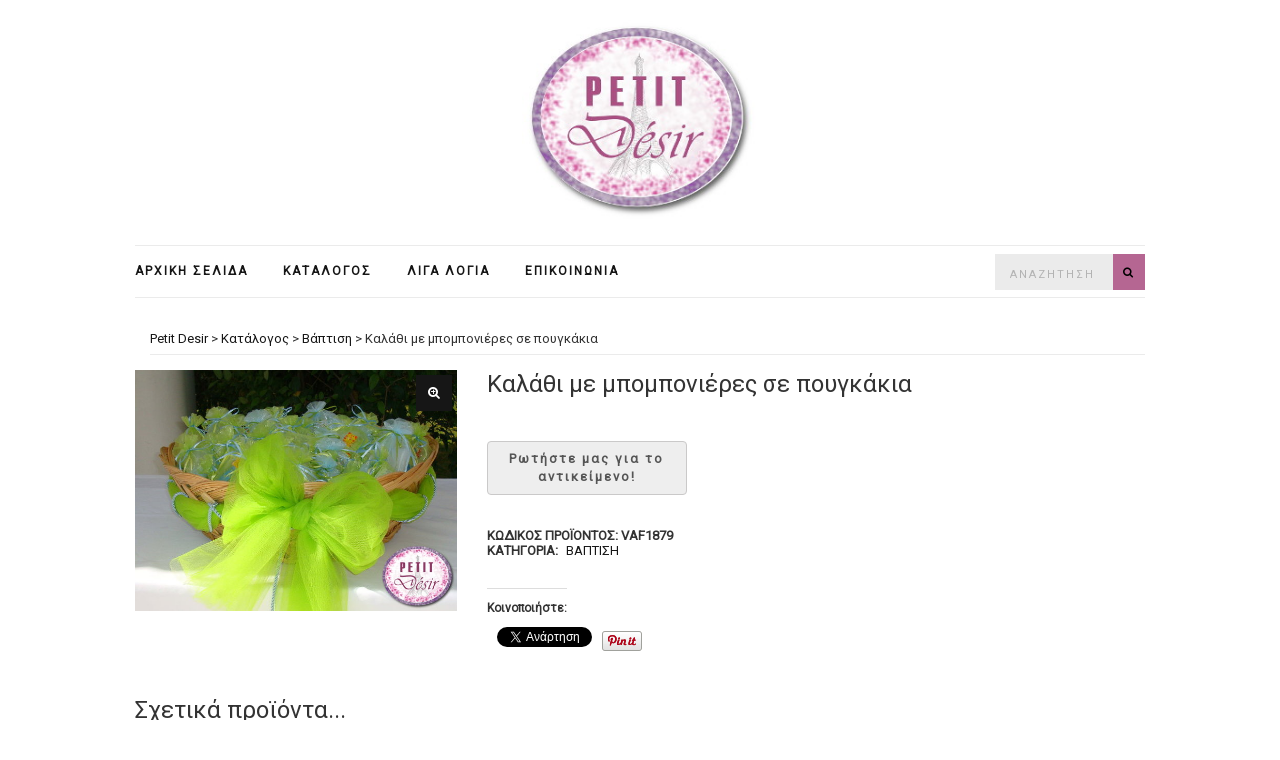

--- FILE ---
content_type: text/html; charset=UTF-8
request_url: https://petitdesir.gr/product/kalathi-me-bombomnieres-se-pougakia/
body_size: 10889
content:
<!doctype html>
<html lang="el">
<head>
	<meta charset="UTF-8">
	<meta name="viewport" content="width=device-width, initial-scale=1">
	<link rel="pingback" href="https://petitdesir.gr/wp/xmlrpc.php">

	<title>Καλάθι με μπομπονιέρες σε πουγκάκια &#8211; Petit Desir</title>
<script>window._wca = window._wca || [];</script>
<link rel='dns-prefetch' href='//stats.wp.com' />
<link rel='dns-prefetch' href='//fonts.googleapis.com' />
<link rel='dns-prefetch' href='//s.w.org' />
<link rel="alternate" type="application/rss+xml" title="Ροή RSS &raquo; Petit Desir" href="https://petitdesir.gr/feed/" />
<link rel="alternate" type="application/rss+xml" title="Ροή Σχολίων &raquo; Petit Desir" href="https://petitdesir.gr/comments/feed/" />
		<script type="text/javascript">
			window._wpemojiSettings = {"baseUrl":"https:\/\/s.w.org\/images\/core\/emoji\/12.0.0-1\/72x72\/","ext":".png","svgUrl":"https:\/\/s.w.org\/images\/core\/emoji\/12.0.0-1\/svg\/","svgExt":".svg","source":{"concatemoji":"https:\/\/petitdesir.gr\/wp\/wp-includes\/js\/wp-emoji-release.min.js?ver=5.4.18"}};
			/*! This file is auto-generated */
			!function(e,a,t){var n,r,o,i=a.createElement("canvas"),p=i.getContext&&i.getContext("2d");function s(e,t){var a=String.fromCharCode;p.clearRect(0,0,i.width,i.height),p.fillText(a.apply(this,e),0,0);e=i.toDataURL();return p.clearRect(0,0,i.width,i.height),p.fillText(a.apply(this,t),0,0),e===i.toDataURL()}function c(e){var t=a.createElement("script");t.src=e,t.defer=t.type="text/javascript",a.getElementsByTagName("head")[0].appendChild(t)}for(o=Array("flag","emoji"),t.supports={everything:!0,everythingExceptFlag:!0},r=0;r<o.length;r++)t.supports[o[r]]=function(e){if(!p||!p.fillText)return!1;switch(p.textBaseline="top",p.font="600 32px Arial",e){case"flag":return s([127987,65039,8205,9895,65039],[127987,65039,8203,9895,65039])?!1:!s([55356,56826,55356,56819],[55356,56826,8203,55356,56819])&&!s([55356,57332,56128,56423,56128,56418,56128,56421,56128,56430,56128,56423,56128,56447],[55356,57332,8203,56128,56423,8203,56128,56418,8203,56128,56421,8203,56128,56430,8203,56128,56423,8203,56128,56447]);case"emoji":return!s([55357,56424,55356,57342,8205,55358,56605,8205,55357,56424,55356,57340],[55357,56424,55356,57342,8203,55358,56605,8203,55357,56424,55356,57340])}return!1}(o[r]),t.supports.everything=t.supports.everything&&t.supports[o[r]],"flag"!==o[r]&&(t.supports.everythingExceptFlag=t.supports.everythingExceptFlag&&t.supports[o[r]]);t.supports.everythingExceptFlag=t.supports.everythingExceptFlag&&!t.supports.flag,t.DOMReady=!1,t.readyCallback=function(){t.DOMReady=!0},t.supports.everything||(n=function(){t.readyCallback()},a.addEventListener?(a.addEventListener("DOMContentLoaded",n,!1),e.addEventListener("load",n,!1)):(e.attachEvent("onload",n),a.attachEvent("onreadystatechange",function(){"complete"===a.readyState&&t.readyCallback()})),(n=t.source||{}).concatemoji?c(n.concatemoji):n.wpemoji&&n.twemoji&&(c(n.twemoji),c(n.wpemoji)))}(window,document,window._wpemojiSettings);
		</script>
		<style type="text/css">
img.wp-smiley,
img.emoji {
	display: inline !important;
	border: none !important;
	box-shadow: none !important;
	height: 1em !important;
	width: 1em !important;
	margin: 0 .07em !important;
	vertical-align: -0.1em !important;
	background: none !important;
	padding: 0 !important;
}
</style>
	<link rel='stylesheet' id='wp-block-library-css'  href='https://petitdesir.gr/wp/wp-includes/css/dist/block-library/style.min.css?ver=5.4.18' type='text/css' media='all' />
<style id='wp-block-library-inline-css' type='text/css'>
.has-text-align-justify{text-align:justify;}
</style>
<link rel='stylesheet' id='wc-block-style-css'  href='https://petitdesir.gr/wp/wp-content/plugins/woocommerce/packages/woocommerce-blocks/build/style.css?ver=2.5.14' type='text/css' media='all' />
<style id='woocommerce-inline-inline-css' type='text/css'>
.woocommerce form .form-row .required { visibility: visible; }
</style>
<link rel='stylesheet' id='ywctm-frontend-css'  href='https://petitdesir.gr/wp/wp-content/plugins/yith-woocommerce-catalog-mode/assets/css/frontend.css?ver=2.0.0' type='text/css' media='all' />
<style id='ywctm-frontend-inline-css' type='text/css'>
form.cart button.single_add_to_cart_button, form.cart .quantity, .widget.woocommerce.widget_shopping_cart{display: none !important}
</style>
<link rel='stylesheet' id='ci-base-css'  href='https://petitdesir.gr/wp/wp-content/themes/olsen/css/base.css?ver=1.0' type='text/css' media='all' />
<link rel='stylesheet' id='olsen-common-css'  href='https://petitdesir.gr/wp/wp-content/themes/olsen/common/css/global.css?ver=1.0' type='text/css' media='all' />
<link rel='stylesheet' id='font-awesome-css'  href='https://petitdesir.gr/wp/wp-content/themes/olsen/css/font-awesome.css?ver=4.7.0' type='text/css' media='all' />
<style id='font-awesome-inline-css' type='text/css'>
[data-font="FontAwesome"]:before {font-family: 'FontAwesome' !important;content: attr(data-icon) !important;speak: none !important;font-weight: normal !important;font-variant: normal !important;text-transform: none !important;line-height: 1 !important;font-style: normal !important;-webkit-font-smoothing: antialiased !important;-moz-osx-font-smoothing: grayscale !important;}
</style>
<link rel='stylesheet' id='magnific-css'  href='https://petitdesir.gr/wp/wp-content/themes/olsen/css/magnific.css?ver=1.0.0' type='text/css' media='all' />
<link rel='stylesheet' id='slick-css'  href='https://petitdesir.gr/wp/wp-content/themes/olsen/css/slick.css?ver=1.5.7' type='text/css' media='all' />
<link rel='stylesheet' id='mmenu-css'  href='https://petitdesir.gr/wp/wp-content/themes/olsen/css/mmenu.css?ver=5.2.0' type='text/css' media='all' />
<link rel='stylesheet' id='justifiedGallery-css'  href='https://petitdesir.gr/wp/wp-content/themes/olsen/css/justifiedGallery.min.css?ver=3.6.3' type='text/css' media='all' />
<link rel='stylesheet' id='olsen-google-font-css'  href='https://fonts.googleapis.com/css?family=Lora%3A400%2C700%2C400italic%2C700italic%7CLato%3A400%2C400italic%2C700%2C700italic&#038;ver=1.0' type='text/css' media='all' />
<link rel='stylesheet' id='olsen-typography-google-css'  href='https://petitdesir.gr/wp/wp-content/themes/olsen/css/typography-gfont.css?ver=1.0' type='text/css' media='all' />
<link rel='stylesheet' id='olsen-style-parent-css'  href='https://petitdesir.gr/wp/wp-content/themes/olsen/style.css?ver=1.0' type='text/css' media='all' />
<link rel='stylesheet' id='olsen-user-google-fonts-css'  href='https://fonts.googleapis.com/css?family=Roboto%3A400&#038;ver=1.0' type='text/css' media='all' />
<link rel='stylesheet' id='ci-style-css'  href='https://petitdesir.gr/wp/wp-content/themes/olsen-child/style.css?ver=1.0' type='text/css' media='all' />
<style id='ci-style-inline-css' type='text/css'>
body { font-family: Roboto; font-weight: 400; } h1, .site-logo > div { font-family: Roboto; font-weight: 400; } h2 { font-family: Roboto; font-weight: 400; } h3 { font-family: Roboto; font-weight: 400; } h4 { font-family: Roboto; font-weight: 400; } h5 { font-family: Roboto; font-weight: 400; } h6 { font-family: Roboto; font-weight: 400; } input, textarea, select { font-family: Roboto; font-weight: 400; } form label, form .label { font-family: Roboto; font-weight: 400; font-size: 13px; } .btn, .button, .ci-item-btn, button[type="submit"], input[type="submit"], input[type="reset"], input[type="button"], button, #paging, .read-more, .comment-reply-link { font-family: Roboto; font-weight: 400; text-transform: uppercase; } .widget-title { font-family: Roboto; font-weight: 400; text-transform: uppercase; } .widget { font-family: Roboto; font-weight: 400; } 
</style>
<!-- `sharedaddy` is included in the concatenated jetpack.css -->
<link rel='stylesheet' id='social-logos-css'  href='https://petitdesir.gr/wp/wp-content/plugins/jetpack/_inc/social-logos/social-logos.min.css?ver=1' type='text/css' media='all' />
<link rel='stylesheet' id='jetpack_css-css'  href='https://petitdesir.gr/wp/wp-content/plugins/jetpack/css/jetpack.css?ver=8.4.5' type='text/css' media='all' />
<script type='text/javascript' src='https://petitdesir.gr/wp/wp-includes/js/jquery/jquery.js?ver=1.12.4-wp'></script>
<script type='text/javascript' src='https://petitdesir.gr/wp/wp-includes/js/jquery/jquery-migrate.min.js?ver=1.4.1'></script>
<script async type='text/javascript' src='https://stats.wp.com/s-202604.js'></script>
<script type='text/javascript' src='https://petitdesir.gr/wp/wp-content/themes/olsen/js/modernizr.js?ver=2.8.3'></script>
<link rel='https://api.w.org/' href='https://petitdesir.gr/wp-json/' />
<link rel="EditURI" type="application/rsd+xml" title="RSD" href="https://petitdesir.gr/wp/xmlrpc.php?rsd" />
<link rel="wlwmanifest" type="application/wlwmanifest+xml" href="https://petitdesir.gr/wp/wp-includes/wlwmanifest.xml" /> 
<meta name="generator" content="WordPress 5.4.18" />
<meta name="generator" content="WooCommerce 4.0.1" />
<link rel="canonical" href="https://petitdesir.gr/product/kalathi-me-bombomnieres-se-pougakia/" />
<link rel="alternate" type="application/json+oembed" href="https://petitdesir.gr/wp-json/oembed/1.0/embed?url=https%3A%2F%2Fpetitdesir.gr%2Fproduct%2Fkalathi-me-bombomnieres-se-pougakia%2F" />
<link rel="alternate" type="text/xml+oembed" href="https://petitdesir.gr/wp-json/oembed/1.0/embed?url=https%3A%2F%2Fpetitdesir.gr%2Fproduct%2Fkalathi-me-bombomnieres-se-pougakia%2F&#038;format=xml" />

<link rel='dns-prefetch' href='//v0.wordpress.com'/>
<style type='text/css'>img#wpstats{display:none}</style><style type="text/css">			a:hover,
			.entry-title a:hover,
			.socials li a:hover,
			.entry-utils .socials a:hover {
				color: #b56692;
			}
						.site-header .navigation,
			.top-bar .navigation {
				font-size: 12px;
			}
						.nav {
				text-transform: uppercase;
			}
						.sidebar .widget-title {
				background-color: #b56692;
			}
			</style>	<noscript><style>.woocommerce-product-gallery{ opacity: 1 !important; }</style></noscript>
		<link rel="preconnect" href="https://fonts.gstatic.com/" crossorigin>
	
<!-- Jetpack Open Graph Tags -->
<meta property="og:type" content="article" />
<meta property="og:title" content="Καλάθι με μπομπονιέρες σε πουγκάκια" />
<meta property="og:url" content="https://petitdesir.gr/product/kalathi-me-bombomnieres-se-pougakia/" />
<meta property="og:description" content="Διαβάστε το άρθρο για λεπτομέρειες." />
<meta property="article:published_time" content="2017-09-03T19:57:30+00:00" />
<meta property="article:modified_time" content="2017-09-03T19:57:44+00:00" />
<meta property="og:site_name" content="Petit Desir" />
<meta property="og:image" content="https://petitdesir.gr/wp/wp-content/uploads/2017/09/kalathi-bombomnieres-naktariou.jpg" />
<meta property="og:image:width" content="623" />
<meta property="og:image:height" content="467" />
<meta property="og:locale" content="el_GR" />
<meta name="twitter:text:title" content="Καλάθι με μπομπονιέρες σε πουγκάκια" />
<meta name="twitter:image" content="https://petitdesir.gr/wp/wp-content/uploads/2017/09/kalathi-bombomnieres-naktariou.jpg?w=640" />
<meta name="twitter:card" content="summary_large_image" />
<meta name="twitter:description" content="Διαβάστε το άρθρο για λεπτομέρειες." />

<!-- End Jetpack Open Graph Tags -->
<link rel="icon" href="https://petitdesir.gr/wp/wp-content/uploads/2020/04/petitdesir-icon-100x100.png" sizes="32x32" />
<link rel="icon" href="https://petitdesir.gr/wp/wp-content/uploads/2020/04/petitdesir-icon-200x200.png" sizes="192x192" />
<link rel="apple-touch-icon" href="https://petitdesir.gr/wp/wp-content/uploads/2020/04/petitdesir-icon-200x200.png" />
<meta name="msapplication-TileImage" content="https://petitdesir.gr/wp/wp-content/uploads/2020/04/petitdesir-icon.png" />
			<style type="text/css" id="wp-custom-css">
				p.tagline {
	display: none;}

.site-logo {
    padding: 20px 20px 10px 20px;
}
.site-logo img {
	height: 200px;}

/*ul.products > li:nth-of-type(4n+1){
 clear:left;   
}

ul.products > li {
     text-align: center;
 }*/

.btn, .comment-reply-link, input[type="button"], input[type="submit"], input[type="reset"], button {
	background: #838483;
}

.site-bar .nav {
	font-weight: 800;
}

.navigation > li > a:hover,
.navigation > li.sfHover > a,
.navigation > li.sfHover > a:active {
  color: #b56692;
}

ul.product_list_widget img {
	width: 80px;
	max-width:60px;
  width: auto;
  height: auto;
	float: right;
}
.product_list_widget li > a{
	padding-bottom:50px;
	border-bottom: 1px solid #c0bac1;
}

/*div.site-tools{
	display: none;
}*/

#footer .site-bar .nav {
	width: 100%; 
}

#footer .nav ul{
    float: none;
		text-align: center;
}

.nav ul li{
	float: none;
	display: inline-block;
}

div.breadcrumbs {
	margin-left: 15px;
	border-bottom: solid 1px #ebebeb;
	margin-bottom: 15px;
	padding-bottom: 5px;
}

h3.widget-title {
	background: #b56692;
}

.searchform .searchsubmit {
	background: #b56692;
}

.woocommerce-message, .woocommerce-error, .woocommerce-info, .woocommerce-noreviews {
	background-color: #b097b4;}

.product_list_widget .breadcrumbs {
	display: none;
}


.product_meta .sku_wrapper {
    display: block;
    font-weight: 800;
	  float: none;
}

span.posted_in, span.tagged_as {
	font-weight: 800;
}

span.posted_in a, span.tagged_as a { font-weight: 400; }			</style>
		</head>
<body class="product-template-default single single-product postid-320 theme-olsen woocommerce woocommerce-page woocommerce-no-js">


<div id="page">

	

			<header id="masthead" class="site-header group">

			<div class="site-logo">
				<div>
					<a href="https://petitdesir.gr">
													<img src="https://petitdesir.gr/wp/wp-content/uploads/2017/05/PD-ROMANTIC-SKIA-logo.jpg"
									alt="Petit Desir"/>
											</a>
				</div>

									<p class="tagline">Χειροποίητες δημιουργίες</p>
							</div><!-- /site-logo -->

			<div class="container">
				<div class="row">
					<div class="col-md-12">
						<div class="site-bar group sticky-head">
							<nav class="nav" role="navigation">
								<ul id="menu-%ce%b2%ce%b1%cf%83%ce%b9%ce%ba%cf%8c-%ce%bc%ce%b5%ce%bd%ce%bf%cf%8d" class="navigation"><li id="menu-item-733" class="menu-item menu-item-type-post_type menu-item-object-page menu-item-home menu-item-733"><a href="https://petitdesir.gr/">Αρχική σελίδα</a></li>
<li id="menu-item-737" class="menu-item menu-item-type-post_type menu-item-object-page current_page_parent menu-item-737"><a href="https://petitdesir.gr/catalogue/">Κατάλογος</a></li>
<li id="menu-item-5744" class="menu-item menu-item-type-post_type menu-item-object-page menu-item-5744"><a href="https://petitdesir.gr/liga-logia-gia-mena/">Λίγα λόγια</a></li>
<li id="menu-item-1914" class="menu-item menu-item-type-post_type menu-item-object-page menu-item-1914"><a href="https://petitdesir.gr/contact/">Επικοινωνία</a></li>
</ul>
								<a class="mobile-nav-trigger" href="#mobilemenu"><i class="fa fa-navicon"></i> Menu</a>
							</nav>
														<div id="mobilemenu"></div>

							
							<div class="site-tools has-search">
								<form action="https://petitdesir.gr/" class="searchform" method="get">
	<div>
		<label class="screen-reader-text">Search for:</label>
		<input type="text" placeholder="Αναζητηση" name="s" value="">
		<button class="searchsubmit" type="submit"><i class="fa fa-search"></i><span class="screen-reader-text">Search</span></button>
	</div>
</form>
								
							</div><!-- /site-tools -->
						</div><!-- /site-bar -->
					</div>
				</div>
			</div>
		</header>
	
	<div class="container">
		<div class="row">
			<div class="col-md-12">

				
				
				<div id="site-content">
<div class="row">

	<div class="col-md-12">
		<main id="content">
			<div class="row">
				<div class="col-xs-12">

					<div class="breadcrumbs" typeof="BreadcrumbList" vocab="https://schema.org/"><!-- Breadcrumb NavXT 6.4.0 -->
<span property="itemListElement" typeof="ListItem"><a property="item" typeof="WebPage" title="Go to Petit Desir." href="https://petitdesir.gr" class="home" ><span property="name">Petit Desir</span></a><meta property="position" content="1"></span> &gt; <span property="itemListElement" typeof="ListItem"><a property="item" typeof="WebPage" title="Go to Κατάλογος." href="https://petitdesir.gr/catalogue/" class="post post-product-archive" ><span property="name">Κατάλογος</span></a><meta property="position" content="2"></span> &gt; <span property="itemListElement" typeof="ListItem"><a property="item" typeof="WebPage" title="Go to the Βάπτιση Κατηγορία archives." href="https://petitdesir.gr/category/vaptisi/" class="taxonomy product_cat" ><span property="name">Βάπτιση</span></a><meta property="position" content="3"></span> &gt; <span class="post post-product current-item">Καλάθι με μπομπονιέρες σε πουγκάκια</span></div><div class="woocommerce-notices-wrapper"></div><div id="product-320" class="product type-product post-320 status-publish first instock product_cat-vaptisi has-post-thumbnail shipping-taxable product-type-simple">

	<div class="woocommerce-product-gallery woocommerce-product-gallery--with-images woocommerce-product-gallery--columns-4 images" data-columns="4" style="opacity: 0; transition: opacity .25s ease-in-out;">
	<figure class="woocommerce-product-gallery__wrapper">
		<div data-thumb="https://petitdesir.gr/wp/wp-content/uploads/2017/09/kalathi-bombomnieres-naktariou-200x200.jpg" data-thumb-alt="" class="woocommerce-product-gallery__image"><a href="https://petitdesir.gr/wp/wp-content/uploads/2017/09/kalathi-bombomnieres-naktariou.jpg"><img width="623" height="467" src="https://petitdesir.gr/wp/wp-content/uploads/2017/09/kalathi-bombomnieres-naktariou.jpg" class="wp-post-image" alt="" title="kalathi-bombomnieres-naktariou" data-caption="" data-src="https://petitdesir.gr/wp/wp-content/uploads/2017/09/kalathi-bombomnieres-naktariou.jpg" data-large_image="https://petitdesir.gr/wp/wp-content/uploads/2017/09/kalathi-bombomnieres-naktariou.jpg" data-large_image_width="623" data-large_image_height="467" srcset="https://petitdesir.gr/wp/wp-content/uploads/2017/09/kalathi-bombomnieres-naktariou.jpg 623w, https://petitdesir.gr/wp/wp-content/uploads/2017/09/kalathi-bombomnieres-naktariou-300x225.jpg 300w, https://petitdesir.gr/wp/wp-content/uploads/2017/09/kalathi-bombomnieres-naktariou-480x360.jpg 480w" sizes="(max-width: 623px) 100vw, 623px" /></a></div>	</figure>
</div>

	<div class="summary entry-summary">
		<h1 class="product_title entry-title">Καλάθι με μπομπονιέρες σε πουγκάκια</h1><p class="price"></p>
		<div id="enquiry">
			<input type="button" name="contact" value="
			Ρωτήστε μας για το αντικείμενο!			" class="contact wpi-button single_add_to_cart_button button alt" />
		</div>
		<div class="product_meta">

	
	
		<span class="sku_wrapper">Κωδικός προϊόντος: <span class="sku">VAF1879</span></span>

	
	<span class="posted_in">Κατηγορία: <a href="https://petitdesir.gr/category/vaptisi/" rel="tag">Βάπτιση</a></span>
	
	
</div>
<div class="sharedaddy sd-sharing-enabled"><div class="robots-nocontent sd-block sd-social sd-social-official sd-sharing"><h3 class="sd-title">Κοινοποιήστε:</h3><div class="sd-content"><ul><li class="share-facebook"><div class="fb-share-button" data-href="https://petitdesir.gr/product/kalathi-me-bombomnieres-se-pougakia/" data-layout="button_count"></div></li><li class="share-twitter"><a href="https://twitter.com/share" class="twitter-share-button" data-url="https://petitdesir.gr/product/kalathi-me-bombomnieres-se-pougakia/" data-text="Καλάθι με μπομπονιέρες σε πουγκάκια"  >Tweet</a></li><li class="share-pinterest"><div class="pinterest_button"><a href="https://www.pinterest.com/pin/create/button/?url=https%3A%2F%2Fpetitdesir.gr%2Fproduct%2Fkalathi-me-bombomnieres-se-pougakia%2F&#038;media=https%3A%2F%2Fpetitdesir.gr%2Fwp%2Fwp-content%2Fuploads%2F2017%2F09%2Fkalathi-bombomnieres-naktariou.jpg&#038;description=%CE%9A%CE%B1%CE%BB%CE%AC%CE%B8%CE%B9%20%CE%BC%CE%B5%20%CE%BC%CF%80%CE%BF%CE%BC%CF%80%CE%BF%CE%BD%CE%B9%CE%AD%CF%81%CE%B5%CF%82%20%CF%83%CE%B5%20%CF%80%CE%BF%CF%85%CE%B3%CE%BA%CE%AC%CE%BA%CE%B9%CE%B1" data-pin-do="buttonPin" data-pin-config="beside"><img src="//assets.pinterest.com/images/pidgets/pinit_fg_en_rect_gray_20.png" /></a></div></li><li class="share-end"></li></ul></div></div></div>	</div>

	
	<section class="related products">

					<h2>Σχετικά προϊόντα...</h2>
				
		<ul class="products columns-4">

			
					<li class="product type-product post-335 status-publish first instock product_cat-vaptisi product_tag-173 has-post-thumbnail shipping-taxable product-type-simple">
	<a href="https://petitdesir.gr/product/prosklitirio/" class="woocommerce-LoopProduct-link woocommerce-loop-product__link"><img width="500" height="500" src="https://petitdesir.gr/wp/wp-content/uploads/2017/05/batheme-natalia-invitation-500x500.jpg" class="attachment-woocommerce_thumbnail size-woocommerce_thumbnail" alt="" srcset="https://petitdesir.gr/wp/wp-content/uploads/2017/05/batheme-natalia-invitation-500x500.jpg 500w, https://petitdesir.gr/wp/wp-content/uploads/2017/05/batheme-natalia-invitation-200x200.jpg 200w, https://petitdesir.gr/wp/wp-content/uploads/2017/05/batheme-natalia-invitation-150x150.jpg 150w, https://petitdesir.gr/wp/wp-content/uploads/2017/05/batheme-natalia-invitation-100x100.jpg 100w" sizes="(max-width: 500px) 100vw, 500px" /><h2 class="woocommerce-loop-product__title">Προσκλητήριο</h2>
</a></li>

			
					<li class="product type-product post-322 status-publish instock product_cat-vaptisi product_tag-173 product_tag-133 has-post-thumbnail shipping-taxable product-type-simple">
	<a href="https://petitdesir.gr/product/boukali-gia-to-ladi-me-neraida/" class="woocommerce-LoopProduct-link woocommerce-loop-product__link"><img width="500" height="500" src="https://petitdesir.gr/wp/wp-content/uploads/2017/05/batheme-natalia-bouteille-dhuille-500x500.jpg" class="attachment-woocommerce_thumbnail size-woocommerce_thumbnail" alt="" srcset="https://petitdesir.gr/wp/wp-content/uploads/2017/05/batheme-natalia-bouteille-dhuille-500x500.jpg 500w, https://petitdesir.gr/wp/wp-content/uploads/2017/05/batheme-natalia-bouteille-dhuille-200x200.jpg 200w, https://petitdesir.gr/wp/wp-content/uploads/2017/05/batheme-natalia-bouteille-dhuille-150x150.jpg 150w, https://petitdesir.gr/wp/wp-content/uploads/2017/05/batheme-natalia-bouteille-dhuille-100x100.jpg 100w" sizes="(max-width: 500px) 100vw, 500px" /><h2 class="woocommerce-loop-product__title">Μπουκαλάκι για το λάδι με νεράιδα</h2>
</a></li>

			
					<li class="product type-product post-328 status-publish instock product_cat-vaptisi product_tag-173 product_tag-87 product_tag-129 has-post-thumbnail shipping-taxable product-type-simple">
	<a href="https://petitdesir.gr/product/kalathi-me-kadrakia-bombomnieres/" class="woocommerce-LoopProduct-link woocommerce-loop-product__link"><img width="500" height="500" src="https://petitdesir.gr/wp/wp-content/uploads/2017/05/batheme-natalia-panier-1-500x500.jpg" class="attachment-woocommerce_thumbnail size-woocommerce_thumbnail" alt="" srcset="https://petitdesir.gr/wp/wp-content/uploads/2017/05/batheme-natalia-panier-1-500x500.jpg 500w, https://petitdesir.gr/wp/wp-content/uploads/2017/05/batheme-natalia-panier-1-200x200.jpg 200w, https://petitdesir.gr/wp/wp-content/uploads/2017/05/batheme-natalia-panier-1-150x150.jpg 150w, https://petitdesir.gr/wp/wp-content/uploads/2017/05/batheme-natalia-panier-1-100x100.jpg 100w" sizes="(max-width: 500px) 100vw, 500px" /><h2 class="woocommerce-loop-product__title">Καλάθι με καδράκια μπομπονιέρες</h2>
</a></li>

			
					<li class="product type-product post-7013 status-publish last instock product_cat-baked-donuts product_cat-vaptisi product_cat-zaxarotexnia product_tag-baked-donuts product_tag-64 has-post-thumbnail shipping-taxable product-type-simple">
	<a href="https://petitdesir.gr/product/baked-donuts-galazio-me-epikalipsi-sokolatas-ke-koufetakia/" class="woocommerce-LoopProduct-link woocommerce-loop-product__link"><img width="500" height="500" src="https://petitdesir.gr/wp/wp-content/uploads/2021/09/donutss-me-epikalipsisokolatas-2-500x500.jpg" class="attachment-woocommerce_thumbnail size-woocommerce_thumbnail" alt="" srcset="https://petitdesir.gr/wp/wp-content/uploads/2021/09/donutss-me-epikalipsisokolatas-2-500x500.jpg 500w, https://petitdesir.gr/wp/wp-content/uploads/2021/09/donutss-me-epikalipsisokolatas-2-150x150.jpg 150w, https://petitdesir.gr/wp/wp-content/uploads/2021/09/donutss-me-epikalipsisokolatas-2-100x100.jpg 100w, https://petitdesir.gr/wp/wp-content/uploads/2021/09/donutss-me-epikalipsisokolatas-2-200x200.jpg 200w" sizes="(max-width: 500px) 100vw, 500px" /><h2 class="woocommerce-loop-product__title">Baked donuts γαλάζιο με επικάλυψη σοκολάτας και κουφετάκια</h2>
</a></li>

			
		</ul>

	</section>
	</div>


				</div>

							</div>
		</main>
	</div>

</div>

				</div><!-- /site-content -->

									<footer id="footer">

																				<div class="row">
								<div class="col-md-12">
									<div class="footer-widget-area" data-auto="1" data-speed="300">
										<aside id="ci-socials-2" class="widget group widget_ci-socials"><h3 class="widget-title">Social Media</h3>		<ul class="socials">
			<li><a href="https://www.facebook.com/petitdesir.gr/" target="_blank"><i class="fa fa-facebook"></i></a></li><li><a href="https://www.instagram.com/petit_desir._gr/" target="_blank"><i class="fa fa-instagram"></i></a></li>							<li><a href="https://petitdesir.gr/feed/" target="_blank"><i class="fa fa-rss"></i></a></li>
					</ul>
		</aside>									</div>
								</div>
							</div>
						
						<div class="site-bar group">
							<nav class="nav">
								<ul id="menu-%ce%bc%ce%b5%ce%bd%ce%bf%cf%8d-%ce%bc%ce%b5-%ce%b5%cf%84%ce%b9%ce%ba%ce%ad%cf%84%ce%b5%cf%82" class="navigation"><li id="menu-item-5575" class="menu-item menu-item-type-taxonomy menu-item-object-product_tag menu-item-5575"><a href="https://petitdesir.gr/technique/decoupage/">decoupage</a></li>
<li id="menu-item-5574" class="menu-item menu-item-type-taxonomy menu-item-object-product_tag menu-item-5574"><a href="https://petitdesir.gr/technique/%ce%b6%ce%b1%cf%87%ce%b1%cf%81%cf%8c%cf%80%ce%b1%cf%83%cf%84%ce%b1/">ζαχαρόπαστα</a></li>
<li id="menu-item-5576" class="menu-item menu-item-type-taxonomy menu-item-object-product_tag menu-item-5576"><a href="https://petitdesir.gr/technique/%ce%bc%ce%b1%ce%ba%cf%81%ce%b1%ce%bc%ce%ad/">μακραμέ</a></li>
<li id="menu-item-5577" class="menu-item menu-item-type-taxonomy menu-item-object-product_tag menu-item-5577"><a href="https://petitdesir.gr/technique/%ce%bc%ce%ad%cf%84%ce%b1%ce%bb%ce%bb%ce%bf/">μέταλλο</a></li>
<li id="menu-item-5578" class="menu-item menu-item-type-taxonomy menu-item-object-product_tag menu-item-5578"><a href="https://petitdesir.gr/technique/%ce%bc%ce%b9%ce%bd%ce%b9%ce%b1%cf%84%ce%bf%cf%8d%cf%81%ce%b5%cf%82/">μινιατούρες</a></li>
<li id="menu-item-5579" class="menu-item menu-item-type-taxonomy menu-item-object-product_tag menu-item-5579"><a href="https://petitdesir.gr/technique/%ce%be%cf%8d%ce%bb%ce%b9%ce%bd%ce%b1-%ce%b1%ce%bd%cf%84%ce%b9%ce%ba%ce%b5%ce%af%ce%bc%ce%b5%ce%bd%ce%ac/">ξύλινα αντικείμενά</a></li>
<li id="menu-item-5580" class="menu-item menu-item-type-taxonomy menu-item-object-product_tag menu-item-5580"><a href="https://petitdesir.gr/technique/%cf%80%ce%b1%ce%bb%ce%b1%ce%af%cf%89%cf%83%ce%b7/">παλαίωση</a></li>
<li id="menu-item-5581" class="menu-item menu-item-type-taxonomy menu-item-object-product_tag menu-item-5581"><a href="https://petitdesir.gr/technique/%cf%80%ce%b7%ce%bb%cf%8c%cf%82/">πηλός</a></li>
<li id="menu-item-5582" class="menu-item menu-item-type-taxonomy menu-item-object-product_tag menu-item-5582"><a href="https://petitdesir.gr/technique/%cf%80%ce%bf%ce%bb%cf%85%ce%bc%ce%b5%cf%81%ce%b9%ce%ba%cf%8c%cf%82-%cf%80%ce%b7%ce%bb%cf%8c%cf%82/">πολυμερικός πηλός</a></li>
<li id="menu-item-5583" class="menu-item menu-item-type-taxonomy menu-item-object-product_tag menu-item-5583"><a href="https://petitdesir.gr/technique/%cf%84%cf%83%cf%8c%cf%87%ce%b1/">τσόχα</a></li>
<li id="menu-item-5584" class="menu-item menu-item-type-taxonomy menu-item-object-product_tag menu-item-5584"><a href="https://petitdesir.gr/technique/%cf%85%ce%b3%cf%81%cf%8c-%ce%b3%cf%85%ce%b1%ce%bb%ce%af/">υγρό γυαλί</a></li>
</ul>							</nav>

							<div class="site-tools">
															</div><!-- /site-tools -->
						</div><!-- /site-bar -->
						<div class="site-logo">
							<h3>
								<a href="https://petitdesir.gr">
																			Petit Desir																	</a>
							</h3>

													</div><!-- /site-logo -->
					</footer><!-- /footer -->
							</div><!-- /col-md-12 -->
		</div><!-- /row -->
	</div><!-- /container -->
</div><!-- #page -->

		<!-- Page styles -->
					<div id="contact-form" title="
	Ερώτηση για το Καλάθι με μπομπονιέρες σε πουγκάκια	" style="display:none;">
		<form id="enquiry-form" action="#" method="POST">
						<div class="wdm-pef-form-row" >
				<input type="hidden" name="wdm_product_name" value="Καλάθι με μπομπονιέρες σε πουγκάκια" />
				<input type="hidden" name="wdm_product_id" value="320" />
				<input type='hidden' name='author_email' id='author_email' value='varvouni28@yahoo.fr' >
				<input type='text' id='contact-name' class='contact-input ptl' name='wdm_customer_name' value='' placeholder=' ' />
				<label for='contact-name'>* Όνομα</label>
			</div>
			<div class="wdm-pef-form-row">
				<input type='text' id='contact-email' class='contact-input ptl' name='wdm_customer_email' value="" placeholder="" />
				<label for='contact-email'>* Email</label>
			</div>
			<!-- Phone number field -->
						<!-- Subject Field -->
			<div class="wdm-pef-form-row">
				<input type='text' id='contact-subject' class='contact-input ptl' name='wdm_subject' value='' placeholder="" />
				<label for='contact-subject'>Θέμα</label>
			</div>
			<div class="wdm-pef-form-row">
				<textarea id='contact-message' class='contact-input ptl' name='wdm_enquiry' cols='40' rows='2' style="resize:none" value="" placeholder="" ></textarea>
				<label  class="textarea-label" for='contact-message'>* Ερώτηση</label>
			</div>
						<div class="wdm-pef-send-copy">
				<label class="contact-cc"><input type='checkbox' id='contact-cc' name='cc' value='1' />
					Θα ήθελα ένα αντίγραφο του μηνύματος</label>
			</div>
						<!-- Enquiry Terms and Conditions Checkbox -->
						<div class="wdm-terms-cond-cb">
				<input type='checkbox' id='terms-cond-cb' name='enable_terms_conditions' value='1' required data-msg-required='Please select terms and conditions' checked/> <span class='terms-cond-text'>
					Επιτρέπω στον ιδιοκτήτη της σελίδας να επικοινωνήσει μαζί μου μέσω email σχετικά με το ερώτημά μου.					</span>
			</div>
						<div class="wdm-enquiry-action-btns">
				<button id="send-btn" type='submit' class='contact-send contact-button alt' >Αποστολή</button>

			</div>
			<input type="hidden" id="product_enquiry" name="product_enquiry" value="4d25fa0d7e" /><input type="hidden" name="_wp_http_referer" value="/product/kalathi-me-bombomnieres-se-pougakia/" />					</form>
				<div class='contact-bottom'><a href='#' onclick="return false;">Brought to you by WisdmLabs: </a><a href='https://wisdmlabs.com/woocommerce-extension-development-customization-services/' target='_blank' rel='nofollow'>Expert WooCommerce Developer</a><a href='#' onclick="return false;"></a></div>
		</div>
		<!-- preload the images -->    
		<div id="loading" style='display:none'>
			<div id="send_mail"><p>Sending...</p>
			<img src='https://petitdesir.gr/wp/wp-content/plugins/product-enquiry-for-woocommerce/templates/../assets/common/images/contact/loading.gif' alt='' />
			</div>
		</div> 
			<script type="text/javascript">
		var c = document.body.className;
		c = c.replace(/woocommerce-no-js/, 'woocommerce-js');
		document.body.className = c;
	</script>
	
	<script type="text/javascript">
		window.WPCOM_sharing_counts = {"https:\/\/petitdesir.gr\/product\/kalathi-me-bombomnieres-se-pougakia\/":320};
	</script>
				<div id="fb-root"></div>
			<script>(function(d, s, id) { var js, fjs = d.getElementsByTagName(s)[0]; if (d.getElementById(id)) return; js = d.createElement(s); js.id = id; js.src = 'https://connect.facebook.net/el_GR/sdk.js#xfbml=1&appId=249643311490&version=v2.3'; fjs.parentNode.insertBefore(js, fjs); }(document, 'script', 'facebook-jssdk'));</script>
			<script>
			jQuery( document.body ).on( 'post-load', function() {
				if ( 'undefined' !== typeof FB ) {
					FB.XFBML.parse();
				}
			} );
			</script>
						<script>!function(d,s,id){var js,fjs=d.getElementsByTagName(s)[0],p=/^http:/.test(d.location)?'http':'https';if(!d.getElementById(id)){js=d.createElement(s);js.id=id;js.src=p+'://platform.twitter.com/widgets.js';fjs.parentNode.insertBefore(js,fjs);}}(document, 'script', 'twitter-wjs');</script>
								<script type="text/javascript">
				// Pinterest shared resources
				var s = document.createElement("script");
				s.type = "text/javascript";
				s.async = true;
				s.setAttribute('data-pin-hover', true);				s.src = window.location.protocol + "//assets.pinterest.com/js/pinit.js";
				var x = document.getElementsByTagName("script")[0];
				x.parentNode.insertBefore(s, x);
				// if 'Pin it' button has 'counts' make container wider
				jQuery(window).load( function(){ jQuery( 'li.share-pinterest a span:visible' ).closest( '.share-pinterest' ).width( '80px' ); } );
			</script>
		<link rel='stylesheet' id='wdm-juery-css-css'  href='https://petitdesir.gr/wp/wp-content/plugins/product-enquiry-for-woocommerce/assets/public/css/wdm-jquery-ui.css?ver=3.0.1' type='text/css' media='all' />
<script type='text/javascript' src='https://petitdesir.gr/wp/wp-content/plugins/woocommerce/assets/js/jquery-blockui/jquery.blockUI.min.js?ver=2.70'></script>
<script type='text/javascript'>
/* <![CDATA[ */
var wc_add_to_cart_params = {"ajax_url":"\/wp\/wp-admin\/admin-ajax.php","wc_ajax_url":"\/?wc-ajax=%%endpoint%%","i18n_view_cart":"\u03a0\u03c1\u03bf\u03b2\u03bf\u03bb\u03ae \u03ba\u03b1\u03bb\u03b1\u03b8\u03b9\u03bf\u03cd","cart_url":"https:\/\/petitdesir.gr\/cart\/","is_cart":"","cart_redirect_after_add":"no"};
/* ]]> */
</script>
<script type='text/javascript' src='https://petitdesir.gr/wp/wp-content/plugins/woocommerce/assets/js/frontend/add-to-cart.min.js?ver=4.0.1'></script>
<script type='text/javascript' src='https://petitdesir.gr/wp/wp-content/plugins/woocommerce/assets/js/zoom/jquery.zoom.min.js?ver=1.7.21'></script>
<script type='text/javascript' src='https://petitdesir.gr/wp/wp-content/plugins/woocommerce/assets/js/flexslider/jquery.flexslider.min.js?ver=2.7.2'></script>
<script type='text/javascript'>
/* <![CDATA[ */
var wc_single_product_params = {"i18n_required_rating_text":"\u03a0\u03b1\u03c1\u03b1\u03ba\u03b1\u03bb\u03bf\u03cd\u03bc\u03b5, \u03b5\u03c0\u03b9\u03bb\u03ad\u03be\u03c4\u03b5 \u03bc\u03af\u03b1 \u03b2\u03b1\u03b8\u03bc\u03bf\u03bb\u03bf\u03b3\u03af\u03b1","review_rating_required":"yes","flexslider":{"rtl":false,"animation":"slide","smoothHeight":true,"directionNav":false,"controlNav":"thumbnails","slideshow":false,"animationSpeed":500,"animationLoop":false,"allowOneSlide":false},"zoom_enabled":"1","zoom_options":[],"photoswipe_enabled":"","photoswipe_options":{"shareEl":false,"closeOnScroll":false,"history":false,"hideAnimationDuration":0,"showAnimationDuration":0},"flexslider_enabled":"1"};
/* ]]> */
</script>
<script type='text/javascript' src='https://petitdesir.gr/wp/wp-content/plugins/woocommerce/assets/js/frontend/single-product.min.js?ver=4.0.1'></script>
<script type='text/javascript' src='https://petitdesir.gr/wp/wp-content/plugins/woocommerce/assets/js/js-cookie/js.cookie.min.js?ver=2.1.4'></script>
<script type='text/javascript'>
/* <![CDATA[ */
var woocommerce_params = {"ajax_url":"\/wp\/wp-admin\/admin-ajax.php","wc_ajax_url":"\/?wc-ajax=%%endpoint%%"};
/* ]]> */
</script>
<script type='text/javascript' src='https://petitdesir.gr/wp/wp-content/plugins/woocommerce/assets/js/frontend/woocommerce.min.js?ver=4.0.1'></script>
<script type='text/javascript'>
/* <![CDATA[ */
var wc_cart_fragments_params = {"ajax_url":"\/wp\/wp-admin\/admin-ajax.php","wc_ajax_url":"\/?wc-ajax=%%endpoint%%","cart_hash_key":"wc_cart_hash_7e3b8901cd9eac004878ca97edafef7a","fragment_name":"wc_fragments_7e3b8901cd9eac004878ca97edafef7a","request_timeout":"5000"};
/* ]]> */
</script>
<script type='text/javascript' src='https://petitdesir.gr/wp/wp-content/plugins/woocommerce/assets/js/frontend/cart-fragments.min.js?ver=4.0.1'></script>
<script type='text/javascript'>
		jQuery( 'body' ).bind( 'wc_fragments_refreshed', function() {
			var jetpackLazyImagesLoadEvent;
			try {
				jetpackLazyImagesLoadEvent = new Event( 'jetpack-lazy-images-load', {
					bubbles: true,
					cancelable: true
				} );
			} catch ( e ) {
				jetpackLazyImagesLoadEvent = document.createEvent( 'Event' )
				jetpackLazyImagesLoadEvent.initEvent( 'jetpack-lazy-images-load', true, true );
			}
			jQuery( 'body' ).get( 0 ).dispatchEvent( jetpackLazyImagesLoadEvent );
		} );
	
</script>
<script type='text/javascript' src='https://petitdesir.gr/wp/wp-content/themes/olsen/js/superfish.js?ver=1.7.5'></script>
<script type='text/javascript' src='https://petitdesir.gr/wp/wp-content/themes/olsen/js/jquery.matchHeight-min.js?ver=1.0'></script>
<script type='text/javascript' src='https://petitdesir.gr/wp/wp-content/themes/olsen/js/slick.min.js?ver=1.5.7'></script>
<script type='text/javascript' src='https://petitdesir.gr/wp/wp-content/themes/olsen/js/jquery.mmenu.min.all.js?ver=5.2.0'></script>
<script type='text/javascript' src='https://petitdesir.gr/wp/wp-content/themes/olsen/js/jquery.fitvids.js?ver=1.1'></script>
<script type='text/javascript' src='https://petitdesir.gr/wp/wp-content/themes/olsen/js/jquery.magnific-popup.js?ver=1.0.0'></script>
<script type='text/javascript' src='https://petitdesir.gr/wp/wp-content/themes/olsen/js/isotope.js?ver=2.2.2'></script>
<script type='text/javascript' src='https://petitdesir.gr/wp/wp-content/themes/olsen/js/instagramLite.min.js?ver=1.0'></script>
<script type='text/javascript' src='https://petitdesir.gr/wp/wp-content/themes/olsen/js/jquery.justifiedGallery.min.js?ver=3.6.0'></script>
<script type='text/javascript' src='https://petitdesir.gr/wp/wp-content/themes/olsen/js/jquery.sticky-kit.min.js?ver=1.1.4'></script>
<script type='text/javascript' src='https://petitdesir.gr/wp/wp-content/themes/olsen/js/scripts.js?ver=1.0'></script>
<script type='text/javascript' src='https://petitdesir.gr/wp/wp-includes/js/wp-embed.min.js?ver=5.4.18'></script>
<script type='text/javascript' src='https://petitdesir.gr/wp/wp-includes/js/jquery/ui/core.min.js?ver=1.11.4'></script>
<script type='text/javascript' src='https://petitdesir.gr/wp/wp-includes/js/jquery/ui/widget.min.js?ver=1.11.4'></script>
<script type='text/javascript' src='https://petitdesir.gr/wp/wp-includes/js/jquery/ui/mouse.min.js?ver=1.11.4'></script>
<script type='text/javascript' src='https://petitdesir.gr/wp/wp-includes/js/jquery/ui/resizable.min.js?ver=1.11.4'></script>
<script type='text/javascript' src='https://petitdesir.gr/wp/wp-includes/js/jquery/ui/draggable.min.js?ver=1.11.4'></script>
<script type='text/javascript' src='https://petitdesir.gr/wp/wp-includes/js/jquery/ui/button.min.js?ver=1.11.4'></script>
<script type='text/javascript' src='https://petitdesir.gr/wp/wp-includes/js/jquery/ui/position.min.js?ver=1.11.4'></script>
<script type='text/javascript' src='https://petitdesir.gr/wp/wp-includes/js/jquery/ui/dialog.min.js?ver=1.11.4'></script>
<script type='text/javascript' src='https://petitdesir.gr/wp/wp-content/plugins/product-enquiry-for-woocommerce/assets/common/js/wdm_jquery.validate.min.js?ver=3.0.1'></script>
<script type='text/javascript'>
/* <![CDATA[ */
var object_name = {"ajaxurl":"https:\/\/petitdesir.gr\/wp\/wp-admin\/admin-ajax.php","product_name":"\u039a\u03b1\u03bb\u03ac\u03b8\u03b9 \u03bc\u03b5 \u03bc\u03c0\u03bf\u03bc\u03c0\u03bf\u03bd\u03b9\u03ad\u03c1\u03b5\u03c2 \u03c3\u03b5 \u03c0\u03bf\u03c5\u03b3\u03ba\u03ac\u03ba\u03b9\u03b1","wdm_customer_name":"Name is required.","wdm_customer_email":"Enter valid Email Id.","wdm_txtphone_required":"Phone number is required.","wdm_txtphone_invalid":"Enter valid phone number.","wdm_enquiry":"Enquiry length must be atleast 10 characters."};
/* ]]> */
</script>
<script type='text/javascript' src='https://petitdesir.gr/wp/wp-content/plugins/product-enquiry-for-woocommerce/assets/public/js/enquiry_validate.js?ver=3.0.1'></script>
<script type='text/javascript'>
/* <![CDATA[ */
var sharing_js_options = {"lang":"en","counts":"1","is_stats_active":"1"};
/* ]]> */
</script>
<script type='text/javascript' src='https://petitdesir.gr/wp/wp-content/plugins/jetpack/_inc/build/sharedaddy/sharing.min.js?ver=8.4.5'></script>
<script type='text/javascript'>
var windowOpen;
			jQuery( document.body ).on( 'click', 'a.share-facebook', function() {
				// If there's another sharing window open, close it.
				if ( 'undefined' !== typeof windowOpen ) {
					windowOpen.close();
				}
				windowOpen = window.open( jQuery( this ).attr( 'href' ), 'wpcomfacebook', 'menubar=1,resizable=1,width=600,height=400' );
				return false;
			});
</script>
<!-- WooCommerce JavaScript -->
<script type="text/javascript">
jQuery(function($) { 
_wca.push( {
					'_en': 'woocommerceanalytics_product_view',
					'pi': '320',
					'pn': 'Καλάθι με μπομπονιέρες σε πουγκάκια',
					'pc': 'Βάπτιση',
					'pp': '',
					'pt': 'simple','blog_id': '127965637', 'ui': 'null', 'url': 'https://petitdesir.gr', 'woo_version': '4.0.1', 'cart_page_contains_cart_block': '0', 'cart_page_contains_cart_shortcode': '1', 'checkout_page_contains_checkout_block': '0', 'checkout_page_contains_checkout_shortcode': '1', 
				} );
 });
</script>
<script type='text/javascript' src='https://stats.wp.com/e-202604.js' async='async' defer='defer'></script>
<script type='text/javascript'>
	_stq = window._stq || [];
	_stq.push([ 'view', {v:'ext',j:'1:8.4.5',blog:'127965637',post:'320',tz:'2',srv:'petitdesir.gr'} ]);
	_stq.push([ 'clickTrackerInit', '127965637', '320' ]);
</script>

</body>
</html>


--- FILE ---
content_type: text/css
request_url: https://petitdesir.gr/wp/wp-content/themes/olsen/css/typography-gfont.css?ver=1.0
body_size: 124
content:
/* Base typography with Google Fonts enabled
============================================= */

blockquote,
h1,
h2,
h3,
h4,
h5,
h6,
.site-logo > div {
  font-family: "Lora", serif;
}

.entry-content .opening {
  font-family: "Lato", sans-serif;
}

.entry-content .opening p:first-child:first-letter {
  font-family: "Lora", serif;
}

.entry-content .entry-counter-list li:before {
  font-family: "Lato", sans-serif;
}

body,
.button,
.woocommerce-pagination,
.read-more,
#paging,
.widget-title {
  font-family: "Lato", sans-serif;
}

--- FILE ---
content_type: text/javascript
request_url: https://petitdesir.gr/wp/wp-content/themes/olsen/js/scripts.js?ver=1.0
body_size: 1612
content:
jQuery(function( $ ) {
	'use strict';

	var $body = $( 'body' );
	var isRTL = $body.hasClass('rtl');

	/* -----------------------------------------
	Responsive Menus Init with mmenu
	----------------------------------------- */
	var $mainNav = $('#masthead .navigation');
	var $topNav  = $('.top-bar .navigation');
	var $mobileWPMenu = $('#masthead .mobile-navigation');
	var $mobileMenu = $mobileWPMenu.length ? $mobileWPMenu : $mainNav;
	var $mobileNav = $( '#mobilemenu' );

	$mobileMenu.clone().removeAttr( 'id' ).removeClass().appendTo( $mobileNav );
	$mobileNav.find( 'li' ).removeAttr( 'id' );

	$mobileNav.mmenu({
		offCanvas: {
			position: 'top',
			zposition: 'front'
		},
		"autoHeight": true,
		"navbars": [
			{
				"position": "top",
				"content": [
					"prev",
					"title",
					"close"
				]
			}
		]
	});

	/* -----------------------------------------
	Main Navigation Init
	----------------------------------------- */
	$mainNav.add($topNav).superfish({
		delay: 300,
		animation: { opacity: 'show', height: 'show' },
		speed: 'fast',
		dropShadows: false
	});

	/* -----------------------------------------
	Menu stickiness
	----------------------------------------- */
	var $siteBar = $('.site-header').find('.sticky-head');

	if ( $siteBar.length ) {
		$siteBar.stick_in_parent({
			parent: '#masthead',
			bottoming: false
		});
	}

	/* -----------------------------------------
	Responsive Videos with fitVids
	----------------------------------------- */
	$body.fitVids();


	/* -----------------------------------------
	Image Lightbox
	----------------------------------------- */
	$( ".ci-lightbox, a[data-lightbox^='gal']" ).magnificPopup({
		type: 'image',
		mainClass: 'mfp-with-zoom',
		gallery: {
			enabled: true
		},
		zoom: {
			enabled: true
		}
	} );

	/* -----------------------------------------
	 Zoom single product thumbnails
	 ----------------------------------------- */
	$( '.woocommerce-product-gallery--with-images' ).prepend( '<a href="#" class="woocommerce-product-gallery__trigger"><i class="fa fa-search-plus"></i></a>' );

	$body.on( 'click', '.woocommerce-product-gallery__trigger', function ( e ) {
		var images = $( '.woocommerce-product-gallery__image' ).map(function () {
			return {
				src: $( this ).find( 'a' ).attr( 'href' )
			};
		} ).get();

		if ( 1 === images.length ) {
			var currentImageIndex = $( '.woocommerce-product-gallery__image' ).index();
		} else {
			var currentImageIndex = $( '.flex-active-slide' ).index();
		}

		$.magnificPopup.open({
			type: 'image',
			gallery: {
				enabled: true,
			},
			items: images,
		}, currentImageIndex || 0);

		e.preventDefault();
	} );


	/* -----------------------------------------
	Instagram Widget
	----------------------------------------- */
	var $instagramWrap = $('.footer-widget-area');
	var $instagramWidget = $instagramWrap.find('.instagram-pics');

	if ( $instagramWidget.length ) {
		var auto  = $instagramWrap.data('auto'),
			speed = $instagramWrap.data('speed');

		$instagramWidget.slick({
			slidesToShow: 8,
			slidesToScroll: 3,
			arrows: false,
			autoplay: auto == 1,
			speed: speed,
			rtl: isRTL,
			responsive: [
				{
					breakpoint: 767,
					settings: {
						slidesToShow: 4
					}
				}
			]
		});
	}

	/* -----------------------------------------
	Justified Galleries
	----------------------------------------- */
	var $entryJustified = $('.entry-justified');
	if ( $entryJustified.length ) {
		$entryJustified.each(function() {
			var rowHeight = $(this).data('height');
			$(this).justifiedGallery({
				rowHeight : rowHeight,
				margins : 5,
				lastRow: 'justify'
			});
		})
	}

	/* -----------------------------------------
	Main Carousel
	----------------------------------------- */
	var homeSlider = $( '.home-slider' );

	if ( homeSlider.length ) {
		var autoplay = homeSlider.data( 'autoplay' ),
			autoplayspeed = homeSlider.data( 'autoplayspeed' ),
			fade = homeSlider.data( 'fade' );

		homeSlider.slick({
			autoplay: autoplay == 1,
			autoplaySpeed: autoplayspeed,
			fade: fade == 1,
			rtl: isRTL,
		});
	}

	$('.feature-slider').slick();

	var $window = $(window);

	$window.load(function() {
		var $equals = $("#site-content > .row > div[class^='col'], .products > li");

		/* -----------------------------------------
		Masonry Layout
		----------------------------------------- */
		var $masonry = $('.entries-masonry');
		if ( $masonry.length ) {
			var grid = $masonry.isotope({
				itemSelector: '.entry-masonry',
				layoutMode: 'masonry'
			});
		}

		/* -----------------------------------------
		Equalize Content area heights
		----------------------------------------- */
		$equals.matchHeight();

	});

	/* -----------------------------------------
	Media Query Check
	----------------------------------------- */
	function ciResize(){
		var $entriesList = $('.entries-list');
		if ( $entriesList.length ) {
			if ( Modernizr.mq('only screen and (max-width: 768px)') ) {
				$('.entries-list .entry').removeClass('entry-list');
			}
			else {
				$('.entries-list .entry:not(:first)').addClass('entry-list');
				$('.entries-list .entry-blog-related .entry').removeClass('entry-list');
			}
		}
	}

	$window.resize(function() {
		ciResize();
	}).resize();

});
